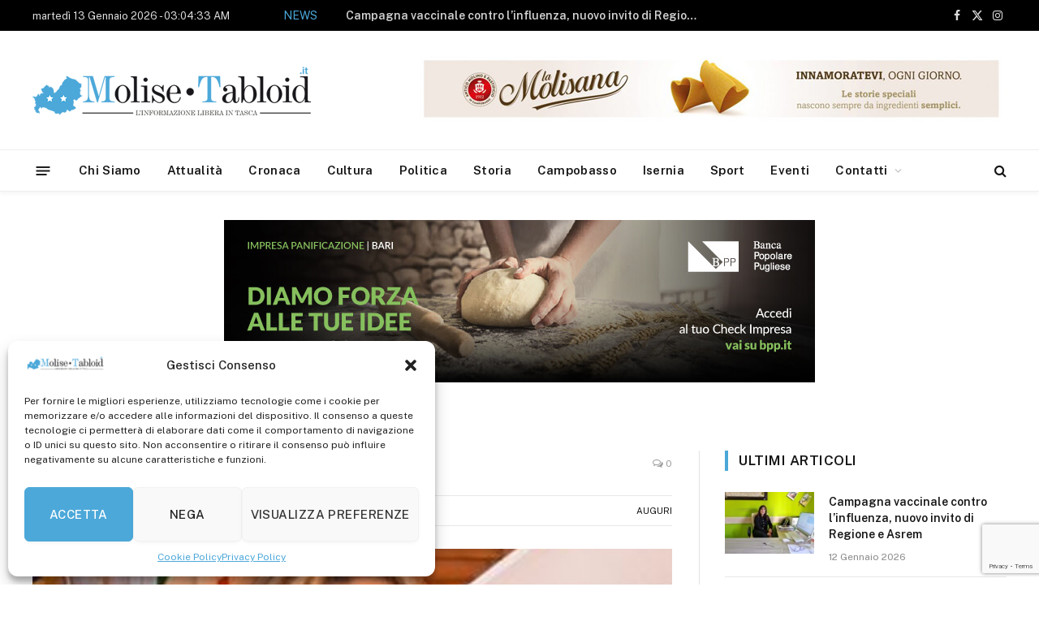

--- FILE ---
content_type: text/html; charset=utf-8
request_url: https://www.google.com/recaptcha/api2/anchor?ar=1&k=6LewoYcUAAAAAPe7q2hX2A2chgP7pQ_YOrmcrodK&co=aHR0cHM6Ly93d3cubW9saXNldGFibG9pZC5pdDo0NDM.&hl=en&v=9TiwnJFHeuIw_s0wSd3fiKfN&size=invisible&anchor-ms=20000&execute-ms=30000&cb=ce7qlf73nyix
body_size: 48117
content:
<!DOCTYPE HTML><html dir="ltr" lang="en"><head><meta http-equiv="Content-Type" content="text/html; charset=UTF-8">
<meta http-equiv="X-UA-Compatible" content="IE=edge">
<title>reCAPTCHA</title>
<style type="text/css">
/* cyrillic-ext */
@font-face {
  font-family: 'Roboto';
  font-style: normal;
  font-weight: 400;
  font-stretch: 100%;
  src: url(//fonts.gstatic.com/s/roboto/v48/KFO7CnqEu92Fr1ME7kSn66aGLdTylUAMa3GUBHMdazTgWw.woff2) format('woff2');
  unicode-range: U+0460-052F, U+1C80-1C8A, U+20B4, U+2DE0-2DFF, U+A640-A69F, U+FE2E-FE2F;
}
/* cyrillic */
@font-face {
  font-family: 'Roboto';
  font-style: normal;
  font-weight: 400;
  font-stretch: 100%;
  src: url(//fonts.gstatic.com/s/roboto/v48/KFO7CnqEu92Fr1ME7kSn66aGLdTylUAMa3iUBHMdazTgWw.woff2) format('woff2');
  unicode-range: U+0301, U+0400-045F, U+0490-0491, U+04B0-04B1, U+2116;
}
/* greek-ext */
@font-face {
  font-family: 'Roboto';
  font-style: normal;
  font-weight: 400;
  font-stretch: 100%;
  src: url(//fonts.gstatic.com/s/roboto/v48/KFO7CnqEu92Fr1ME7kSn66aGLdTylUAMa3CUBHMdazTgWw.woff2) format('woff2');
  unicode-range: U+1F00-1FFF;
}
/* greek */
@font-face {
  font-family: 'Roboto';
  font-style: normal;
  font-weight: 400;
  font-stretch: 100%;
  src: url(//fonts.gstatic.com/s/roboto/v48/KFO7CnqEu92Fr1ME7kSn66aGLdTylUAMa3-UBHMdazTgWw.woff2) format('woff2');
  unicode-range: U+0370-0377, U+037A-037F, U+0384-038A, U+038C, U+038E-03A1, U+03A3-03FF;
}
/* math */
@font-face {
  font-family: 'Roboto';
  font-style: normal;
  font-weight: 400;
  font-stretch: 100%;
  src: url(//fonts.gstatic.com/s/roboto/v48/KFO7CnqEu92Fr1ME7kSn66aGLdTylUAMawCUBHMdazTgWw.woff2) format('woff2');
  unicode-range: U+0302-0303, U+0305, U+0307-0308, U+0310, U+0312, U+0315, U+031A, U+0326-0327, U+032C, U+032F-0330, U+0332-0333, U+0338, U+033A, U+0346, U+034D, U+0391-03A1, U+03A3-03A9, U+03B1-03C9, U+03D1, U+03D5-03D6, U+03F0-03F1, U+03F4-03F5, U+2016-2017, U+2034-2038, U+203C, U+2040, U+2043, U+2047, U+2050, U+2057, U+205F, U+2070-2071, U+2074-208E, U+2090-209C, U+20D0-20DC, U+20E1, U+20E5-20EF, U+2100-2112, U+2114-2115, U+2117-2121, U+2123-214F, U+2190, U+2192, U+2194-21AE, U+21B0-21E5, U+21F1-21F2, U+21F4-2211, U+2213-2214, U+2216-22FF, U+2308-230B, U+2310, U+2319, U+231C-2321, U+2336-237A, U+237C, U+2395, U+239B-23B7, U+23D0, U+23DC-23E1, U+2474-2475, U+25AF, U+25B3, U+25B7, U+25BD, U+25C1, U+25CA, U+25CC, U+25FB, U+266D-266F, U+27C0-27FF, U+2900-2AFF, U+2B0E-2B11, U+2B30-2B4C, U+2BFE, U+3030, U+FF5B, U+FF5D, U+1D400-1D7FF, U+1EE00-1EEFF;
}
/* symbols */
@font-face {
  font-family: 'Roboto';
  font-style: normal;
  font-weight: 400;
  font-stretch: 100%;
  src: url(//fonts.gstatic.com/s/roboto/v48/KFO7CnqEu92Fr1ME7kSn66aGLdTylUAMaxKUBHMdazTgWw.woff2) format('woff2');
  unicode-range: U+0001-000C, U+000E-001F, U+007F-009F, U+20DD-20E0, U+20E2-20E4, U+2150-218F, U+2190, U+2192, U+2194-2199, U+21AF, U+21E6-21F0, U+21F3, U+2218-2219, U+2299, U+22C4-22C6, U+2300-243F, U+2440-244A, U+2460-24FF, U+25A0-27BF, U+2800-28FF, U+2921-2922, U+2981, U+29BF, U+29EB, U+2B00-2BFF, U+4DC0-4DFF, U+FFF9-FFFB, U+10140-1018E, U+10190-1019C, U+101A0, U+101D0-101FD, U+102E0-102FB, U+10E60-10E7E, U+1D2C0-1D2D3, U+1D2E0-1D37F, U+1F000-1F0FF, U+1F100-1F1AD, U+1F1E6-1F1FF, U+1F30D-1F30F, U+1F315, U+1F31C, U+1F31E, U+1F320-1F32C, U+1F336, U+1F378, U+1F37D, U+1F382, U+1F393-1F39F, U+1F3A7-1F3A8, U+1F3AC-1F3AF, U+1F3C2, U+1F3C4-1F3C6, U+1F3CA-1F3CE, U+1F3D4-1F3E0, U+1F3ED, U+1F3F1-1F3F3, U+1F3F5-1F3F7, U+1F408, U+1F415, U+1F41F, U+1F426, U+1F43F, U+1F441-1F442, U+1F444, U+1F446-1F449, U+1F44C-1F44E, U+1F453, U+1F46A, U+1F47D, U+1F4A3, U+1F4B0, U+1F4B3, U+1F4B9, U+1F4BB, U+1F4BF, U+1F4C8-1F4CB, U+1F4D6, U+1F4DA, U+1F4DF, U+1F4E3-1F4E6, U+1F4EA-1F4ED, U+1F4F7, U+1F4F9-1F4FB, U+1F4FD-1F4FE, U+1F503, U+1F507-1F50B, U+1F50D, U+1F512-1F513, U+1F53E-1F54A, U+1F54F-1F5FA, U+1F610, U+1F650-1F67F, U+1F687, U+1F68D, U+1F691, U+1F694, U+1F698, U+1F6AD, U+1F6B2, U+1F6B9-1F6BA, U+1F6BC, U+1F6C6-1F6CF, U+1F6D3-1F6D7, U+1F6E0-1F6EA, U+1F6F0-1F6F3, U+1F6F7-1F6FC, U+1F700-1F7FF, U+1F800-1F80B, U+1F810-1F847, U+1F850-1F859, U+1F860-1F887, U+1F890-1F8AD, U+1F8B0-1F8BB, U+1F8C0-1F8C1, U+1F900-1F90B, U+1F93B, U+1F946, U+1F984, U+1F996, U+1F9E9, U+1FA00-1FA6F, U+1FA70-1FA7C, U+1FA80-1FA89, U+1FA8F-1FAC6, U+1FACE-1FADC, U+1FADF-1FAE9, U+1FAF0-1FAF8, U+1FB00-1FBFF;
}
/* vietnamese */
@font-face {
  font-family: 'Roboto';
  font-style: normal;
  font-weight: 400;
  font-stretch: 100%;
  src: url(//fonts.gstatic.com/s/roboto/v48/KFO7CnqEu92Fr1ME7kSn66aGLdTylUAMa3OUBHMdazTgWw.woff2) format('woff2');
  unicode-range: U+0102-0103, U+0110-0111, U+0128-0129, U+0168-0169, U+01A0-01A1, U+01AF-01B0, U+0300-0301, U+0303-0304, U+0308-0309, U+0323, U+0329, U+1EA0-1EF9, U+20AB;
}
/* latin-ext */
@font-face {
  font-family: 'Roboto';
  font-style: normal;
  font-weight: 400;
  font-stretch: 100%;
  src: url(//fonts.gstatic.com/s/roboto/v48/KFO7CnqEu92Fr1ME7kSn66aGLdTylUAMa3KUBHMdazTgWw.woff2) format('woff2');
  unicode-range: U+0100-02BA, U+02BD-02C5, U+02C7-02CC, U+02CE-02D7, U+02DD-02FF, U+0304, U+0308, U+0329, U+1D00-1DBF, U+1E00-1E9F, U+1EF2-1EFF, U+2020, U+20A0-20AB, U+20AD-20C0, U+2113, U+2C60-2C7F, U+A720-A7FF;
}
/* latin */
@font-face {
  font-family: 'Roboto';
  font-style: normal;
  font-weight: 400;
  font-stretch: 100%;
  src: url(//fonts.gstatic.com/s/roboto/v48/KFO7CnqEu92Fr1ME7kSn66aGLdTylUAMa3yUBHMdazQ.woff2) format('woff2');
  unicode-range: U+0000-00FF, U+0131, U+0152-0153, U+02BB-02BC, U+02C6, U+02DA, U+02DC, U+0304, U+0308, U+0329, U+2000-206F, U+20AC, U+2122, U+2191, U+2193, U+2212, U+2215, U+FEFF, U+FFFD;
}
/* cyrillic-ext */
@font-face {
  font-family: 'Roboto';
  font-style: normal;
  font-weight: 500;
  font-stretch: 100%;
  src: url(//fonts.gstatic.com/s/roboto/v48/KFO7CnqEu92Fr1ME7kSn66aGLdTylUAMa3GUBHMdazTgWw.woff2) format('woff2');
  unicode-range: U+0460-052F, U+1C80-1C8A, U+20B4, U+2DE0-2DFF, U+A640-A69F, U+FE2E-FE2F;
}
/* cyrillic */
@font-face {
  font-family: 'Roboto';
  font-style: normal;
  font-weight: 500;
  font-stretch: 100%;
  src: url(//fonts.gstatic.com/s/roboto/v48/KFO7CnqEu92Fr1ME7kSn66aGLdTylUAMa3iUBHMdazTgWw.woff2) format('woff2');
  unicode-range: U+0301, U+0400-045F, U+0490-0491, U+04B0-04B1, U+2116;
}
/* greek-ext */
@font-face {
  font-family: 'Roboto';
  font-style: normal;
  font-weight: 500;
  font-stretch: 100%;
  src: url(//fonts.gstatic.com/s/roboto/v48/KFO7CnqEu92Fr1ME7kSn66aGLdTylUAMa3CUBHMdazTgWw.woff2) format('woff2');
  unicode-range: U+1F00-1FFF;
}
/* greek */
@font-face {
  font-family: 'Roboto';
  font-style: normal;
  font-weight: 500;
  font-stretch: 100%;
  src: url(//fonts.gstatic.com/s/roboto/v48/KFO7CnqEu92Fr1ME7kSn66aGLdTylUAMa3-UBHMdazTgWw.woff2) format('woff2');
  unicode-range: U+0370-0377, U+037A-037F, U+0384-038A, U+038C, U+038E-03A1, U+03A3-03FF;
}
/* math */
@font-face {
  font-family: 'Roboto';
  font-style: normal;
  font-weight: 500;
  font-stretch: 100%;
  src: url(//fonts.gstatic.com/s/roboto/v48/KFO7CnqEu92Fr1ME7kSn66aGLdTylUAMawCUBHMdazTgWw.woff2) format('woff2');
  unicode-range: U+0302-0303, U+0305, U+0307-0308, U+0310, U+0312, U+0315, U+031A, U+0326-0327, U+032C, U+032F-0330, U+0332-0333, U+0338, U+033A, U+0346, U+034D, U+0391-03A1, U+03A3-03A9, U+03B1-03C9, U+03D1, U+03D5-03D6, U+03F0-03F1, U+03F4-03F5, U+2016-2017, U+2034-2038, U+203C, U+2040, U+2043, U+2047, U+2050, U+2057, U+205F, U+2070-2071, U+2074-208E, U+2090-209C, U+20D0-20DC, U+20E1, U+20E5-20EF, U+2100-2112, U+2114-2115, U+2117-2121, U+2123-214F, U+2190, U+2192, U+2194-21AE, U+21B0-21E5, U+21F1-21F2, U+21F4-2211, U+2213-2214, U+2216-22FF, U+2308-230B, U+2310, U+2319, U+231C-2321, U+2336-237A, U+237C, U+2395, U+239B-23B7, U+23D0, U+23DC-23E1, U+2474-2475, U+25AF, U+25B3, U+25B7, U+25BD, U+25C1, U+25CA, U+25CC, U+25FB, U+266D-266F, U+27C0-27FF, U+2900-2AFF, U+2B0E-2B11, U+2B30-2B4C, U+2BFE, U+3030, U+FF5B, U+FF5D, U+1D400-1D7FF, U+1EE00-1EEFF;
}
/* symbols */
@font-face {
  font-family: 'Roboto';
  font-style: normal;
  font-weight: 500;
  font-stretch: 100%;
  src: url(//fonts.gstatic.com/s/roboto/v48/KFO7CnqEu92Fr1ME7kSn66aGLdTylUAMaxKUBHMdazTgWw.woff2) format('woff2');
  unicode-range: U+0001-000C, U+000E-001F, U+007F-009F, U+20DD-20E0, U+20E2-20E4, U+2150-218F, U+2190, U+2192, U+2194-2199, U+21AF, U+21E6-21F0, U+21F3, U+2218-2219, U+2299, U+22C4-22C6, U+2300-243F, U+2440-244A, U+2460-24FF, U+25A0-27BF, U+2800-28FF, U+2921-2922, U+2981, U+29BF, U+29EB, U+2B00-2BFF, U+4DC0-4DFF, U+FFF9-FFFB, U+10140-1018E, U+10190-1019C, U+101A0, U+101D0-101FD, U+102E0-102FB, U+10E60-10E7E, U+1D2C0-1D2D3, U+1D2E0-1D37F, U+1F000-1F0FF, U+1F100-1F1AD, U+1F1E6-1F1FF, U+1F30D-1F30F, U+1F315, U+1F31C, U+1F31E, U+1F320-1F32C, U+1F336, U+1F378, U+1F37D, U+1F382, U+1F393-1F39F, U+1F3A7-1F3A8, U+1F3AC-1F3AF, U+1F3C2, U+1F3C4-1F3C6, U+1F3CA-1F3CE, U+1F3D4-1F3E0, U+1F3ED, U+1F3F1-1F3F3, U+1F3F5-1F3F7, U+1F408, U+1F415, U+1F41F, U+1F426, U+1F43F, U+1F441-1F442, U+1F444, U+1F446-1F449, U+1F44C-1F44E, U+1F453, U+1F46A, U+1F47D, U+1F4A3, U+1F4B0, U+1F4B3, U+1F4B9, U+1F4BB, U+1F4BF, U+1F4C8-1F4CB, U+1F4D6, U+1F4DA, U+1F4DF, U+1F4E3-1F4E6, U+1F4EA-1F4ED, U+1F4F7, U+1F4F9-1F4FB, U+1F4FD-1F4FE, U+1F503, U+1F507-1F50B, U+1F50D, U+1F512-1F513, U+1F53E-1F54A, U+1F54F-1F5FA, U+1F610, U+1F650-1F67F, U+1F687, U+1F68D, U+1F691, U+1F694, U+1F698, U+1F6AD, U+1F6B2, U+1F6B9-1F6BA, U+1F6BC, U+1F6C6-1F6CF, U+1F6D3-1F6D7, U+1F6E0-1F6EA, U+1F6F0-1F6F3, U+1F6F7-1F6FC, U+1F700-1F7FF, U+1F800-1F80B, U+1F810-1F847, U+1F850-1F859, U+1F860-1F887, U+1F890-1F8AD, U+1F8B0-1F8BB, U+1F8C0-1F8C1, U+1F900-1F90B, U+1F93B, U+1F946, U+1F984, U+1F996, U+1F9E9, U+1FA00-1FA6F, U+1FA70-1FA7C, U+1FA80-1FA89, U+1FA8F-1FAC6, U+1FACE-1FADC, U+1FADF-1FAE9, U+1FAF0-1FAF8, U+1FB00-1FBFF;
}
/* vietnamese */
@font-face {
  font-family: 'Roboto';
  font-style: normal;
  font-weight: 500;
  font-stretch: 100%;
  src: url(//fonts.gstatic.com/s/roboto/v48/KFO7CnqEu92Fr1ME7kSn66aGLdTylUAMa3OUBHMdazTgWw.woff2) format('woff2');
  unicode-range: U+0102-0103, U+0110-0111, U+0128-0129, U+0168-0169, U+01A0-01A1, U+01AF-01B0, U+0300-0301, U+0303-0304, U+0308-0309, U+0323, U+0329, U+1EA0-1EF9, U+20AB;
}
/* latin-ext */
@font-face {
  font-family: 'Roboto';
  font-style: normal;
  font-weight: 500;
  font-stretch: 100%;
  src: url(//fonts.gstatic.com/s/roboto/v48/KFO7CnqEu92Fr1ME7kSn66aGLdTylUAMa3KUBHMdazTgWw.woff2) format('woff2');
  unicode-range: U+0100-02BA, U+02BD-02C5, U+02C7-02CC, U+02CE-02D7, U+02DD-02FF, U+0304, U+0308, U+0329, U+1D00-1DBF, U+1E00-1E9F, U+1EF2-1EFF, U+2020, U+20A0-20AB, U+20AD-20C0, U+2113, U+2C60-2C7F, U+A720-A7FF;
}
/* latin */
@font-face {
  font-family: 'Roboto';
  font-style: normal;
  font-weight: 500;
  font-stretch: 100%;
  src: url(//fonts.gstatic.com/s/roboto/v48/KFO7CnqEu92Fr1ME7kSn66aGLdTylUAMa3yUBHMdazQ.woff2) format('woff2');
  unicode-range: U+0000-00FF, U+0131, U+0152-0153, U+02BB-02BC, U+02C6, U+02DA, U+02DC, U+0304, U+0308, U+0329, U+2000-206F, U+20AC, U+2122, U+2191, U+2193, U+2212, U+2215, U+FEFF, U+FFFD;
}
/* cyrillic-ext */
@font-face {
  font-family: 'Roboto';
  font-style: normal;
  font-weight: 900;
  font-stretch: 100%;
  src: url(//fonts.gstatic.com/s/roboto/v48/KFO7CnqEu92Fr1ME7kSn66aGLdTylUAMa3GUBHMdazTgWw.woff2) format('woff2');
  unicode-range: U+0460-052F, U+1C80-1C8A, U+20B4, U+2DE0-2DFF, U+A640-A69F, U+FE2E-FE2F;
}
/* cyrillic */
@font-face {
  font-family: 'Roboto';
  font-style: normal;
  font-weight: 900;
  font-stretch: 100%;
  src: url(//fonts.gstatic.com/s/roboto/v48/KFO7CnqEu92Fr1ME7kSn66aGLdTylUAMa3iUBHMdazTgWw.woff2) format('woff2');
  unicode-range: U+0301, U+0400-045F, U+0490-0491, U+04B0-04B1, U+2116;
}
/* greek-ext */
@font-face {
  font-family: 'Roboto';
  font-style: normal;
  font-weight: 900;
  font-stretch: 100%;
  src: url(//fonts.gstatic.com/s/roboto/v48/KFO7CnqEu92Fr1ME7kSn66aGLdTylUAMa3CUBHMdazTgWw.woff2) format('woff2');
  unicode-range: U+1F00-1FFF;
}
/* greek */
@font-face {
  font-family: 'Roboto';
  font-style: normal;
  font-weight: 900;
  font-stretch: 100%;
  src: url(//fonts.gstatic.com/s/roboto/v48/KFO7CnqEu92Fr1ME7kSn66aGLdTylUAMa3-UBHMdazTgWw.woff2) format('woff2');
  unicode-range: U+0370-0377, U+037A-037F, U+0384-038A, U+038C, U+038E-03A1, U+03A3-03FF;
}
/* math */
@font-face {
  font-family: 'Roboto';
  font-style: normal;
  font-weight: 900;
  font-stretch: 100%;
  src: url(//fonts.gstatic.com/s/roboto/v48/KFO7CnqEu92Fr1ME7kSn66aGLdTylUAMawCUBHMdazTgWw.woff2) format('woff2');
  unicode-range: U+0302-0303, U+0305, U+0307-0308, U+0310, U+0312, U+0315, U+031A, U+0326-0327, U+032C, U+032F-0330, U+0332-0333, U+0338, U+033A, U+0346, U+034D, U+0391-03A1, U+03A3-03A9, U+03B1-03C9, U+03D1, U+03D5-03D6, U+03F0-03F1, U+03F4-03F5, U+2016-2017, U+2034-2038, U+203C, U+2040, U+2043, U+2047, U+2050, U+2057, U+205F, U+2070-2071, U+2074-208E, U+2090-209C, U+20D0-20DC, U+20E1, U+20E5-20EF, U+2100-2112, U+2114-2115, U+2117-2121, U+2123-214F, U+2190, U+2192, U+2194-21AE, U+21B0-21E5, U+21F1-21F2, U+21F4-2211, U+2213-2214, U+2216-22FF, U+2308-230B, U+2310, U+2319, U+231C-2321, U+2336-237A, U+237C, U+2395, U+239B-23B7, U+23D0, U+23DC-23E1, U+2474-2475, U+25AF, U+25B3, U+25B7, U+25BD, U+25C1, U+25CA, U+25CC, U+25FB, U+266D-266F, U+27C0-27FF, U+2900-2AFF, U+2B0E-2B11, U+2B30-2B4C, U+2BFE, U+3030, U+FF5B, U+FF5D, U+1D400-1D7FF, U+1EE00-1EEFF;
}
/* symbols */
@font-face {
  font-family: 'Roboto';
  font-style: normal;
  font-weight: 900;
  font-stretch: 100%;
  src: url(//fonts.gstatic.com/s/roboto/v48/KFO7CnqEu92Fr1ME7kSn66aGLdTylUAMaxKUBHMdazTgWw.woff2) format('woff2');
  unicode-range: U+0001-000C, U+000E-001F, U+007F-009F, U+20DD-20E0, U+20E2-20E4, U+2150-218F, U+2190, U+2192, U+2194-2199, U+21AF, U+21E6-21F0, U+21F3, U+2218-2219, U+2299, U+22C4-22C6, U+2300-243F, U+2440-244A, U+2460-24FF, U+25A0-27BF, U+2800-28FF, U+2921-2922, U+2981, U+29BF, U+29EB, U+2B00-2BFF, U+4DC0-4DFF, U+FFF9-FFFB, U+10140-1018E, U+10190-1019C, U+101A0, U+101D0-101FD, U+102E0-102FB, U+10E60-10E7E, U+1D2C0-1D2D3, U+1D2E0-1D37F, U+1F000-1F0FF, U+1F100-1F1AD, U+1F1E6-1F1FF, U+1F30D-1F30F, U+1F315, U+1F31C, U+1F31E, U+1F320-1F32C, U+1F336, U+1F378, U+1F37D, U+1F382, U+1F393-1F39F, U+1F3A7-1F3A8, U+1F3AC-1F3AF, U+1F3C2, U+1F3C4-1F3C6, U+1F3CA-1F3CE, U+1F3D4-1F3E0, U+1F3ED, U+1F3F1-1F3F3, U+1F3F5-1F3F7, U+1F408, U+1F415, U+1F41F, U+1F426, U+1F43F, U+1F441-1F442, U+1F444, U+1F446-1F449, U+1F44C-1F44E, U+1F453, U+1F46A, U+1F47D, U+1F4A3, U+1F4B0, U+1F4B3, U+1F4B9, U+1F4BB, U+1F4BF, U+1F4C8-1F4CB, U+1F4D6, U+1F4DA, U+1F4DF, U+1F4E3-1F4E6, U+1F4EA-1F4ED, U+1F4F7, U+1F4F9-1F4FB, U+1F4FD-1F4FE, U+1F503, U+1F507-1F50B, U+1F50D, U+1F512-1F513, U+1F53E-1F54A, U+1F54F-1F5FA, U+1F610, U+1F650-1F67F, U+1F687, U+1F68D, U+1F691, U+1F694, U+1F698, U+1F6AD, U+1F6B2, U+1F6B9-1F6BA, U+1F6BC, U+1F6C6-1F6CF, U+1F6D3-1F6D7, U+1F6E0-1F6EA, U+1F6F0-1F6F3, U+1F6F7-1F6FC, U+1F700-1F7FF, U+1F800-1F80B, U+1F810-1F847, U+1F850-1F859, U+1F860-1F887, U+1F890-1F8AD, U+1F8B0-1F8BB, U+1F8C0-1F8C1, U+1F900-1F90B, U+1F93B, U+1F946, U+1F984, U+1F996, U+1F9E9, U+1FA00-1FA6F, U+1FA70-1FA7C, U+1FA80-1FA89, U+1FA8F-1FAC6, U+1FACE-1FADC, U+1FADF-1FAE9, U+1FAF0-1FAF8, U+1FB00-1FBFF;
}
/* vietnamese */
@font-face {
  font-family: 'Roboto';
  font-style: normal;
  font-weight: 900;
  font-stretch: 100%;
  src: url(//fonts.gstatic.com/s/roboto/v48/KFO7CnqEu92Fr1ME7kSn66aGLdTylUAMa3OUBHMdazTgWw.woff2) format('woff2');
  unicode-range: U+0102-0103, U+0110-0111, U+0128-0129, U+0168-0169, U+01A0-01A1, U+01AF-01B0, U+0300-0301, U+0303-0304, U+0308-0309, U+0323, U+0329, U+1EA0-1EF9, U+20AB;
}
/* latin-ext */
@font-face {
  font-family: 'Roboto';
  font-style: normal;
  font-weight: 900;
  font-stretch: 100%;
  src: url(//fonts.gstatic.com/s/roboto/v48/KFO7CnqEu92Fr1ME7kSn66aGLdTylUAMa3KUBHMdazTgWw.woff2) format('woff2');
  unicode-range: U+0100-02BA, U+02BD-02C5, U+02C7-02CC, U+02CE-02D7, U+02DD-02FF, U+0304, U+0308, U+0329, U+1D00-1DBF, U+1E00-1E9F, U+1EF2-1EFF, U+2020, U+20A0-20AB, U+20AD-20C0, U+2113, U+2C60-2C7F, U+A720-A7FF;
}
/* latin */
@font-face {
  font-family: 'Roboto';
  font-style: normal;
  font-weight: 900;
  font-stretch: 100%;
  src: url(//fonts.gstatic.com/s/roboto/v48/KFO7CnqEu92Fr1ME7kSn66aGLdTylUAMa3yUBHMdazQ.woff2) format('woff2');
  unicode-range: U+0000-00FF, U+0131, U+0152-0153, U+02BB-02BC, U+02C6, U+02DA, U+02DC, U+0304, U+0308, U+0329, U+2000-206F, U+20AC, U+2122, U+2191, U+2193, U+2212, U+2215, U+FEFF, U+FFFD;
}

</style>
<link rel="stylesheet" type="text/css" href="https://www.gstatic.com/recaptcha/releases/9TiwnJFHeuIw_s0wSd3fiKfN/styles__ltr.css">
<script nonce="PHLXSPHIezvLjwG9h6Wg2g" type="text/javascript">window['__recaptcha_api'] = 'https://www.google.com/recaptcha/api2/';</script>
<script type="text/javascript" src="https://www.gstatic.com/recaptcha/releases/9TiwnJFHeuIw_s0wSd3fiKfN/recaptcha__en.js" nonce="PHLXSPHIezvLjwG9h6Wg2g">
      
    </script></head>
<body><div id="rc-anchor-alert" class="rc-anchor-alert"></div>
<input type="hidden" id="recaptcha-token" value="[base64]">
<script type="text/javascript" nonce="PHLXSPHIezvLjwG9h6Wg2g">
      recaptcha.anchor.Main.init("[\x22ainput\x22,[\x22bgdata\x22,\x22\x22,\[base64]/[base64]/bmV3IFpbdF0obVswXSk6Sz09Mj9uZXcgWlt0XShtWzBdLG1bMV0pOks9PTM/bmV3IFpbdF0obVswXSxtWzFdLG1bMl0pOks9PTQ/[base64]/[base64]/[base64]/[base64]/[base64]/[base64]/[base64]/[base64]/[base64]/[base64]/[base64]/[base64]/[base64]/[base64]\\u003d\\u003d\x22,\[base64]\\u003d\x22,\x22M3RqD8KUw4XDv8KWwpopw77DocO9UMO8w7tIwrgGfxHDm8K1w5gfazNjwqZmKRbCuhrCugnCqT1Kw7QoUMKxwq3Dgi5Wwq9WHWDDoRjCicK/E2pXw6ADbsKvwp06Z8KPw5AcE0PCoUTDmDRjwrnDk8K2w7csw79zNwvDkcONw4HDvS4MwpTCngbDtcOwLnV2w4N7DMOew7F9KcOMd8KlZMKxwqnCt8KEwrMQMMKDw487ByPCrzwDME/DoQl2dcKfEMOMAjE7w65zwpXDoMO8RcOpw5zDrMOKRsOhU8OYRsK1wozDrHDDrBM5Wh8TwoXCl8K/[base64]/wp/Cpz7DpD7CqMOoeUN0wrQNwpZXTcKsehTCmMOOw77CvTvCp0pCw6PDjknDrDTCgRVpwrHDr8OowoA8w6kFbMKYKGrCucKqAMOhwpzDqQkQwqHDmsKBAQ42RMOhBGYNQMOjT3XDl8Kow7HDrGtCDwoOw7nCqsOZw4RfwqPDnlrCjAJ/w7zCnxlQwrgxZiUlYX/Ck8K/w6nCr8Kuw7IPNjHCpyhAwolhKcKhc8K1wrXCkBQFSgDCi27DjncJw6kLw5nDqCtHcntRF8Kww4pMw7R4wrIYw53DvSDCrS7CrMKKwq/DvQI/ZsK3wrvDjxkDfMO7w47DkMKXw6vDokPCkVNUZ8OlFcKnMMKhw4fDn8KNDxl4wp/CtsO/[base64]/CuWxEVF/DjgTDjsKAUsKtaxQ2w4skbmDCkEZiwqwYw4vDgsKaEErClWHDicKfeMOMc8Kyw54qYMOVEcKZQXvDkgFjA8Onwr3CvXUew6HDrMOUU8OmdMKzOTVkw6FEw5VFwpguCBUpQ1DCoyjCmsOAHS0dw5zDocOxwqPDniliw7gBwr/CvznDuQQiwr/[base64]/Dv0LCjMOJw6LCoi9pDcKJwoYTJ23CgcOOP3zDpMODQ21yf3vDslLCtHlLw7sZbsKIUMOBw6LClMKsBRXDjMOGwpfDtsK7w5dpw6ZUbcKPwozCicKcw4bDgW/[base64]/DmEjDn8KlTsK4SQ0fK8O6wrhXwpnDshTDk8OSUMOTfRfDpMKfUsKRw7wddhUzDUJFZsODU23CmMOxR8OPw4LDpcOsOsO6w7ZIwpnCqMK/[base64]/DpQ9wwpV4S8KERcOywrBkV0oYQsORwqBHIcKxKBPDqg/DnzEBJBo4S8KawqlHd8Kqw6RHwp5Dw4DCgnVawqtXVj3DjsKxccOKGS3Dvwx4J0nDu3bCgcOOScOxHx8SD1/DuMOgwqvDgR3ChCQTwqrCuS3CsMKCw6/CpMOmF8KEw6TDgMKPZDceA8KZw7fDv3hSw7vDlEPDqcOiMV7DqAxeV2IGw5rCtFXClcK6wp/DkUVBwqQPw65dwpURWUfClinDgsKrw4DDu8OyecKkRzg8bTbDmMKxTxPDvXsrwp7CiFpPw5E7O35kQgFRwrvCgMK0ERo+wojCoGViw7JQwofCksO/[base64]/DtzzClMKIwrXCskXCnsKEOcKwMBJuE8KoIMOQwqPDiXfChcOTIMKFAzzCgcKRwp/DoMK7JhDCicOCVsKQwrsGwoLDpMOAwr3Cg8O3ShPDmVjCu8KQw54jwoHCvsKhNgkhLVkVwq/Co0EdDCLCmQZawonDsMOjw60jK8KOw7EHwq0AwpxdUXPChsK5w6wtK8KYwo0vHcKPwrJ4wqTCswZhMcKcwrrCmMKMw79ZwrHDuD3DvWAmKzAiUmXCuMKhw5JtQ1kFw5rDiMKAw4rCglPCgsOafDwlw6fDnFtyA8O2wrHCpsOdX8OLL8O7wqrDgVZBJX/[base64]/DtBXDg0/DoCd0AGjDpygdVhVfE8KoZCzDncOywrjDocOBwqdLw4MSw6/[base64]/R8OVYm3DocKqfsO/wrtwE2PCrsOESVbDq8O5HWdfJMO1KsKdR8K+w43CoMOnw61dRsOtEMOMw4wjNFbDlMKCVG3CtCNtwpk+w7YYN3rCnGN3wpsTSTzCtyPDncOMwqoAw75cP8K/[base64]/DtcKKwqbChzbCumkufE51w5rDkD/DsTRWD8OUX8O/w6U4HsOQw43DtMKdJsOfInpZOSYsWsKEc8K9w7N+OWnCqMO0woUOVSMIw64OTgLCrFzDjm0VwpTDnsK4PDHCjS4DdsODEcOXw5XDuRsZw6YUw5vCqwRHAMOPwo/[base64]/CoVk/TR3CksOJwrURw6BxM8OnwobDpsOcwrLCuMKbwr7CrMO+K8OlwrjDhgbChMOTw6ArbsK7eA5KwrHChMOWw6zChATCnT1Qw7XCp2Aaw74bwrrCncOhFgzCn8OYw7xtwpjCgDUAUw3CtnLDt8KjwqnDu8K1DsKvw5dCBsKGw4bCk8OvADvDuU/[base64]/a0bCuAbDkMOGw4RVFS0nAAw0woRuwoRYw4LDpsKvw63DiR3Dri4OQcKIw5Y0IxfCvMO0woBpKzAbwrkPdsKGUQbCrzQxw5/DuFPCtGk1YjEDAhzDqQkuwovDi8OXOx1cNMKdwrhkWsK5w7bDuVU7LEM3fMOqXMKIwrnDjcOLwoonwqTDgjnCv8OJwrQiw4wuw5Qoa1XDmGEGw6zCtl7DpcKJZMK0wpkcw4/CpcKBRcO9bMK7wrFHelfCjyVyPMK8CsOYGsKswocOME7Cl8OJZcKIw7LDscO1wotwDi9pw53Cv8OcEsOBwpBybGLDnl/CmsOhY8KtHUMuwrrDhcKCw4xjQ8Oxw4YfBMKvwpIQPcK+w68aZMKxZmkXwolCwp7ChMOSwoLCgMKRbsOlwpvCpXNbw77Cr1bCvMKPZ8KfL8Obwp05WcK8DsOVw550acO9w7/DtcK9XkUgw75IIMOGwqptw4Jjwr7Ds0LCnTTCicKywqDCiMKvwrrCnTHCpcKWw6jCgsOUZ8OlfHMCJHxfNEXClVkmw6vCuVnCpsOVXwAMa8KtUTHCoEXCpmbDpMOALcK6dj7DhsKoenjCrsOfJsO3RUfCq0TDhinDrldEKMKhwo1Yw63CgcOzw6/Dn1fCp2ZqDw59AHN8c8KBHVpdw7XDtMKZL3sHQMOUKCcXw7TDgcKYwp54w4vDpGXCqCzCncKCA2LDl3QkE2ZbAlc0w69Qw5LCs2XCqMOqwrPCrmgFwr/Ch2NWwq3CsAV/eifCpWDDusO9wqUtw5jCqMK9w7nDucK2w7J6QA8YLsKVMEM8w4zCvsObNcOOL8KMGsKzw4jCuislOMORcMO3wpg4w4rDmzvDtg3Du8KCw6jChGNYHsKNDWF/IwfDl8OYwrgUw7TDjsKgJ0vCiQoENcO0w7ZCwqAfw7FkwqXDk8KzQ3LDosKCwprCsXXCjMKLW8OKwpVrw6TDgFrCtMORCMKEQRFtDMKHwoXDuklIXcKSO8OXwqlWbMOYC083H8OaAMOhwpLDlBNDIk4Vw4jDgsKnc2zDscK5w6XDqkfCjmrDo1fCvTwvwq/CjcK4w6HDnSgSUU1Swq93Z8KvwpUHwrbDtRLDnwPDr3pbWijCksOxw4vDssO/VnPDgXDChSbDggzCi8OvZcKcNsKuwoNuU8Ofw5Z2fMOuw7UPa8K0w5dQYCkmfiDDq8O5CyzDlyzDg3nChTPDnBYyGcK0WyIrw6/Dn8Oyw6duwr9zAMOcUm7DnDzCqMO3w65PSADDicKEw61idcO1wqrCtcKjdsOjw5DClwM5wo3DjR18PsO/wq7CmMOIJ8KSIsOMw7ssUMKrw6VwesOPwpbDjTDCv8KBLFnCpcKuUcO/[base64]/DrnQJwoLDvMOXaXXDusOIfsO8BQdIHFTCkDBnwrzDvsOBCcO8wo7Cs8O/Eygtw5tlwp0YY8O7OcKdRDoeeMOMXmU4woUODcK6w6bCuHotfcKQSsOILsKaw5w4wqwrwoXDjMOjw4LDuy0DQnvDrcK0w7otw6cMKT3Clj/DjcOTLCjDhMKdwrfCisKlw6zDsTwmckgtw4N/wqLDtsO/[base64]/DusK/KcOvbcKuw5Q/wo7CssKFYcKwwqEMwqHDuTlANw97wp/Di1EaH8Osw4AXwp/DhsOlRzNZAMKxOTfCulvDvMO0O8KmHgLCgcO3wp7DkAXCnsKTdwUGw7lvBzvCp2A5wpp2J8K6w5NYGsOIUj7CjH9/wqc4w6zDnmN4w50KBsOCEHnCsBPClVJSJ3R+wpJDwr/CkUdbwq5jw607aBHCgsKPBcOzwpzDjVVoR1x3MzLDscOgw73DiMKDw6FlY8OiSjVzwpXDhAh+w5rDj8KVPAbDgcKZwro1C0TCmjhQw4crwpXDhGI+SsKrWUJxw7IjCsKLwrYNwoNHecO/ccO4w6hcDgnDl1rCicKOJcKsRsKPPsK1w6/CisK1w4UCwoDDlgQKwq7DvwXCmzB9w7ARKMK1Gy/ChsO5wpnDrcOtVcKyVsKNH1gww605wr8KA8OJw77DqG7CpgQJPsKcAsKXwqbCq8O1wrjDvcO7wrzClcKaUsOkBBghJcKwcWHDhcO5wqoXTWhPKUvDpsKew7/DsQtNw45vw6AhYDrCq8Kww4vCvMKZw7xZLsKmw7XDmirDhMOwOzQiwrLDnkA/F8O9w4Qbw5wsd8KAOAwRWBd/w4BDw5jChwo6worCssKMD3nDjcK/w5vDpMOFwrHCssK1wpdOwoddw7XDgFhAwrfDp1Uaw6DDtcKKwrNFw6XCvhgFwpbDhHvChMKmwqUnw6g2csObAjNgwrLDmTXCjW/DvX3Dr1PCgsKjFwQFwqUPwp7CjAPCkcKrw44UwqR1f8Ocwp3DjsKBwpXDuWEawrvDlcOLKiwjwoDCiApaSUpRw5rCgEQGMmzCmwjDhXTCn8OAwrHDi0/DhSzDlcK8BlJRw7/DmcKSwojDgMO/McKFwqMZSjrDvT8Fw5vDt3MSCMKKQcKDCwjCq8OuDsOFfsK1woVqw6rCt3DChsKtbcOje8KhwrF5DMOmw50AwoHDp8OhLnViKMO9wopBcsO+bVjDicOVwo5/W8Ocw7/[base64]/[base64]/PQ9kwogwJ8K+w5w+w5nCrVgaw4nCixzCv8OUw5PDrF7DiVfDsTFHwrbDlTYyaMOcDWbCqA3CqMOYw4s1DQVjw4UIFcO2c8KTHD4LO0XCp3nChsKcN8OjK8OnAHLCicKtbcO2RHvCvwbCtcKvL8OywprDoDILSUY6wp3DisKUw7DDg8Ogw6PCtcK9TB5yw5rDhH/DsMOUwrQjaVjCvMOVYDljwqrDnsOmw4gCw53CtjMNw7ETwq5MS0zDlhguw5nDtsOTB8KDw6BYZydOJgHDm8OHCXbCrcOwO29cwr7CtlNJw5bDp8OpWcOOw5TCtMO1UX47B8OnwpoXVMONZHN/JsKGw5rDl8Odwq/Cj8KrKsKQwrQUEcKawrfCuw/[base64]/wq4ww4VcwqrDk8Kww7x4DcKBDcKhwr/DoXjCpzLDlidOaxN/[base64]/[base64]/wrTCtcKgwqDDmFrCk8K0w75vw6HCrsKDw6ZRdMOuw5bCvCDDthfDl0ZUVhXDuGUwLDAiwpg2eMKxZwk/UjPDjMO5w717w4Vaw7bDrVvDuHbDn8Okw6fCv8Ozw5MMEsOdCcO4cE0kC8KGw4XDqBxYDwnDiMKIZwLCjMKRwoxzw4DCrDLDkEXCpAjDjl/[base64]/CvsKTwq7CucOmLzvDh8O7wpHCg8OTASLCvhcqw7N5BMKOwoHDgBocw60CWMOCeyc/Bks7woLDuBJwBcKNeMOAP0wFC0EVNcOIw6jCs8K+csKAOAlsDVXDpidSXB/[base64]/DnTA2wqfDgS47fj7DisOKwoIbwofDuDhZZsK/w45pwpPDtMO4w6fDnVMjw6XCicKkwolbwrhSAsOfw6vCqcK3YcOYBMOsw73CkMKawqIEw7/[base64]/[base64]/Cn8OOIsObdwvCjGRmwptXN03CoMKjw7liUwVuFcOAwq8VQcKrIsOcwp9uwodiZjfChg5Ywp3CiMKYYT0nw6A+wocIZsKHwqzCvFvDgcOuecOEwrTDtTxoGETDlcKzwpfDumfCjmJlw59PEDLCmcOZwp9hY8O4NcOkXVkdwpDDnnQgw4pmUE/Cg8OMLGBpwrV3w4TDpMOBw4g8w63CnMOiZMO/w40mbhgtKjpPXsKDM8O0wqEBwp4Gw5FgRcOybgZpDCcyworDsRDDnMOgCxMkTGcxw6PCg2t5S3gfMk7Dn3nCsg0RVh0iwoXDhHXCiTdYd0wQVlICH8KswpEfZxXCl8KMw6spwp4kccOtPsK3MzJILsOmwq8YwrkIw5vChcO5U8OPGlbCiMOxN8KRwr/[base64]/wp7CiW0ew57CkcO9w5QxcMKwwoPDicK9FMOlwrrDisOVwpjDmjrDsFJuXEnDncKnBRtTwr/DusKnwoBHw6TDjcOdwqvCkU5ueU0rwoh+wrXCuBsaw6g/w6wIw7HDrcO7XMKadMOWwpHCusK9wofCo2NHw4/CjsOdQT8MLsK1exHDkwzCphDCrsK3VsKxw7nDg8ORfk7CqMKFwqYnZcK7w5DDnB7CmsKIKVDDu2PCkyfDmmHDjcOMw5wAw6nChB7Dh1pfwppew4FaDcKvZMOMw55QwqR+wp3Cun/Dij46w4vDuwfClGrDtQ9Gw4PDt8Kaw74EZVjDnE3CqsOAw7Ngw6XDv8Kww5PCgnzCpsKXwrDDjsKywq8lKjXDtmjDtiJbGxnDnx89w7E2wpbCjFbDixnCuMKswobDvCkAwrDCrsKDwqw/[base64]/DocOBCmLDmcOKw7hjw4w5wrEgw7/CvidpHsKTTcKuwrhYw5UUQcO1SywwMyfDjiXDocO5wr/[base64]/[base64]/Dl8OYC8O7MMKQwpAaRjLDncOyIkbDgsKDwpbDihXDvmwvwq7CoHQtwpjDuAPDpcOLw4IawqHDrMObwoxuw5kLw7QOw7ZqC8KSKcKFPEvDssOlK1wpIsKQwpMfwrDDuH3DqA9Uw6LCoMOwwp1kDcK/CnzDssOwEsOTfDbCtnTDtsKJXQJ9ATTDscO9WAvCssKKwqLDkCLCkAPDksKzwrZrbhkvCMKBW0FEwp0Iw5l2SMKww5BaXmjDh8KDw4rDlcK4Z8KEwoRBWAvCvlDCk8KHa8O8w6TDrcKRwr3Cv8ODw6/Csm1zwpstf33Cs0dVdkHCjD7DtMKAw6vDsHcVwrstw4YswrNLUMK6ScOfBR7DiMKrw6VrCD1/[base64]/[base64]/Dr8KSVwDDpnJqFnfDrsKWPMOYwoIRdH0PUMOpT8KWwrIceMK0w5PDuVYPMg/Dqx9/w6w0wo/ClFzCsxcXwrdBwrXDikXCkcO/YcK8wozCsC1mwpHDuH9aT8KeL1s0w40Lw6oQwo5jwr1LUcOtKsO/[base64]/[base64]/wqd7w5xQwpM9w5Rkw74HBmoKwrhNw4ZvTW7DnMKkAcOVVcOdFcOWbMO5XzvDvjImwo9WUSrDgsO6CnhXQsKWBm/[base64]/ZcOIwqBPCiIbw4rDqWrDvMOUccOnw5olwqpZMsOCUMO5w7Umw4IZFCrDrjItw67CtipWw6A4I3zCp8Ktw7XCkmXChAJxbsOAWw/CpMOgwr/[base64]/CkcOSwqpfa8OTZcO3AHTCucKWw5UFw6xfNmRgcMOuw71nw5gOw4QvZ8O/w4oxwr8cGcOPDcORw7wAwrjCoFjCt8K1w7bCt8OnLBtib8O7ZifDrMKnwqB1wr/[base64]/CnkRQF8Osw4V6wolIw7Vww7HCgcKZFsKKwoLCtsKGVmprcCfDpkJrGcKCwqctTXIRXULCt1/DksKTw68kNMKRw6gURcOqw4LDvsKkWsKzwr1bwoVvwpPCkE7ClQvDvcOfDcKHWMKHwqPDuGNUT3YmwovCh8OuasOdwrZfEsOffnTCssKtw4TCrjDCi8Kyw4HCg8KcEMOaVmBKbcKtACJLwqsLw5jDlTp4wqJsw5E7biTDl8Kuw5JsN8Kjwo/[base64]/[base64]/Dqk3DgcO4C8Kqw4VmBDpWJyvCmWklPSzDijXCimkdwo4uw4HCsiIXTcKKGMOKV8Kgw4/[base64]/DrCoFwoBxwrkEw5Y8PhvDkERaw4PCjcKfMsKfGXfCrcK1wqUww4HDgCtBw6xFPRXCikXCnTZBw5sfwrRnw79RbHDCtcK4w7J4bB96X3Ykf0BJRMOLcSQmw510w5/CpMOzwpBENDBvw4FIfzt5wq3CuMOKfHnDkmRiCsOhemBuIsO2w4jDq8OxwpYmCsKYcn09FsKnWcOAwoAnbcKFSTDClcKCwrzDv8O/OMOrFR/[base64]/w4XDtcO4w684w6XCrcORRcKxWcKBKhHDvEDCrcK+TjfDhMOLwo7DrMOyPWY1Dlc+w51KwrxPw6xJwq1UBFTDlG/DlibCo2MyCMOOEzolwr4lwoXDmxPCp8Osw7N1T8K3VBvDnRzCkMK5VE3CpkDCtBkpZsOSXWQQRk3CisOjw6o8wpYcZsOfw5zCnmzDpMObw4EuwqbCqnvDtg1gfxLCkw8pU8KhLMKzJMOPUMOxO8OZU1XDusK/Y8Kow6LDlcKYfcKXw5FUKkvDpknDry7CsMOuw5VTcVbCgA7Dn2tWwr0Gw5Jdw6cCdmdLw6o7McKLwopWwrZjDFTDj8O/w7XClMO5wqBBfArDrk8TPcOFGcOsw5k1w6nCqMOhCMKEw7nCslPDlyzCj0DCkknDqMKpKnfDhBRqYHHCmcO2wqjDnMK1wrzClsOXwq/DtiJqbQpOwpLDlDdsTnQeGQE2Q8O0wq/ChQVXwqbDgT1xwqdYUcKjQMO1wq3CosOAWwnCvcKLDl9Hwq7Dl8OQAyAbw55fSsO0wo/DtcOfwrctwop4w4/[base64]/[base64]/[base64]/DqHEow6vDoBHCncO1UcK7FCR3w6/DnEzCn35fwrnCqcO4KcOOL8OowoDDr8OtVGRvEFzCh8OHGRnDtcK+R8ObCsOJb3zCngcmwrXDpy/CgXzDkyJYwonDlMKDwrTDghELWcOcwqt8NgIDw5hMw6IoXMOgwqYFw5Uod1pXwqtqdMKzw5nDmsOAw4gsN8OUw7bDr8OBwr4+VRHDtMKhV8K1KCrDpWUEw7LCqTjCsxd+woHCi8KCDsKcBSXCj8KqwooScsKVw6/Dkx5+woweG8OnYcOxwq7Dh8Oga8KhwoBiV8OcKsO+O1RewrDCsyPDjDLDvR/Cpm3DqzlzTjcYVBcow7nDhMOBw65lRMKfPcK4w57DsC/DosKjw7F2QsKBfgxOw6ELwptbC8OReSY+w6BxD8O3f8Kkd1zChjlleMOgcH/DnDYZPMOuQsK2wqNuHMKjcMOCZMKaw5s7CFM1amvDt1PCtCjDrHYwCgXDrMKJwrfDpcOrIT/CpSLCucKAw7zDjAjDmMOPw41RVgHCvnVNLVbCrcK1KVdMw6PDt8K4dGMzfMKBcTLDlMKEezjDssO8w6ImNEVlTcOVA8OMTw5LCwXDh2bCo3kjwp7Dq8KnwpVqbVDCrWZUOsK9w6TCj2/CqmjClcOae8KSwqUPO8KQFnARw4xFGsOZAx5kwr/[base64]/w4I1GcO1wrjDj242w6Z6aMOTJBLCtlHDknIbSyHDqcOHw7nDrWNfR01IHcKCwpcywpNgw6TDq1MZDC3CrDPDk8K+RAjDqsOBwrQAw5cMwq4SwphfeMK5YmwMVMOgw7fCq1RGwrzDi8OWwolGS8K7HsOHw7xewqvCoSHCv8KWwoXCisO7wpF/w4bDn8K/YQFtw77CncKBw7RrUcOPVR9Aw518dELDtsOgw7ZTQsOAfAprw5nChi5RQFcnNsOxwpnDvFNtw6Mwe8KpC8OTwqjDqWLCpD/CnMOfdMOqczbCvsKWwoXCnVVIwqJVw7QDCsKwwpgyfgjCom4MdiFqZMKVwqLCpQtBfnpMwofChcKPf8OUwq3Cp1HDql7DrsOowqMYSxN0w6gqPsKhP8OQw77DikQcU8KZwrFpPsOLwoHDoz3Dq1bDgXAea8Osw68kwpB/wp5DcB3ClsO0VV8FTsKdFkIjwqNJNm7CjcKLwpsCNMO+wqAew5jDpcKQw7pqw47ChxXDlsOGwpd9wpHDpMOJwokfwrl+XcONJsKdK2Newp/[base64]/CkmHDlERLwpPCkGRLBjJswqYXTXYBwojCo1fDqsK+NcOBUMORfcOVwpvCvsKgeMOTw7/Cj8O6XcOFw77DtsKUJQHDryXDlXjDiTFJeBFGwqXDrSvCisOOw67CqcK2w7RvL8KGwq9NOQ11wrdaw4tWwr/DuVopwovCmzciHsO7wpbCjcKXdQ/Cq8OyNcOnEcKjLycpYmvDsMKLVsKfwqZWw6XCkF4Vwq43w4/Cv8KeTkVqWzciwp/Djx7CgU/Cm3nDoMO+PMKVw6LDkizDuMOabA3DlQRcw6MVZcKewpLDscOHLcOYwoHCgMKXLX3Cpk3CjBTDvl/Cvxsyw7wMQ8OyaMO7w4wGUcOuwqrCusO7w4pIB17DicKEHkhKdMOPS8OkCy3Cl2nCoMOvw5w/Lk7CugN/[base64]/CmiAqwo1/wqLDhCLDly99bsKowqvDtErCo8KDaHfCjX11wrfDnMOEwqpnwqYuXMOhwojDo8OiJHsMZzLCjxMmwpIGwpF+OcKdwpzCrcOewqA2wqYTAhY1UhvCqsK1c0PCnMOrAMOHWAbCgsKRw6rDh8OaLcOXwroEQTgKwqXDusKcblPCvMOJw7/CjsO8wrofMMKROholOltuJ8OoT8K9b8O5ST7CrTHDpsOpw6JCXCDDicOZw7bDvjlEdcOMwrlUw7V6w7IewpnDj3USHijDkUTCs8KYQcOkwrcsworDpsOtwpHDkcOTUnJrRmrDmnQ7wrXDhy0/H8OXMMKDw4nDl8OSwpfDmcKjwrkXP8OBwoDCusKOcsKnw5ogVMKRw6TDr8OkDMKJDUvDjkDDg8O/[base64]/DlDINU8OTYMK3wr/CtDV2wrlkwpMWc8OUwpbDjm/Cn8K/MMKgZcKMwrTCj0/DjAUfwonCgsOmwoQZwr9MwqrCnMKMU13Dm3UMQkHCkhPDnQXCkzgVOSLCu8ODdyhHw5fCn2nDucKMWMKTPzR9ZcO/GMKcw5XCuyzCuMOFB8Ksw7bCu8KAwo5APGjDs8O0w5FawprCmsO7CMOYaMOQwq7CiMOrwrEzOcKzS8K4DsOfw7kUwoJ6fkpTYzvCscK4IWXDqMOYw4JDw4zCmcOrWTnCu1FvwqDDtQYsA2Y5AMKdYcKzWWVsw4nDiEQQw7/CmAMFFcKxM1bDvcOaw5h7wqVrwrE4w4jCg8KqwqfDqWDCgVFFw5NxUcOLYUHDkcOBaMOVIwjDugc8w6/Cs2PCh8Oxw47Du18FOgDCu8Kmw6I9dsKVwqtSwobDrhbDnhMRw6YLw7gEwozDlC1aw4ohMMOKUxpCTjXDgMO7f17Cj8OXwoVHwpdYw6LCs8Kuw5APUcKKw4kOV2vDmsO2w4o8wpwFU8ORwox5B8K/wpjCjkHDgGjDr8Ojw5BDPVl7w6VefcKFdWMtwrwLVMKDwqTCpERHOcKEY8KWU8KhGMOabzbDnHTDocK0PsKNFFlOw7AhJWfDgcKGwr4WfMK6K8K9w7zDpwTDoT/[base64]/CtW0YZcKyw5saw77DpSgJY8O7wrQMwoLDk8Klw5BxwocdNhdOw5wZBALCrMKDwo4cw7PCoDwQwqgBbw1SUnjCqFpFwpjDscKQdMKkDcOmFi7CpsKhw4HDgsKPw5hnwqJkESLCkjrDrA9dwrLDiWkEFW/Dr39jUREWw6nDisK9w4Upw43Cl8OOMcOcFMKcDMKJN2x6worDuRXDhRfDnCrChVzCn8KRC8OgeUkQLVNWHcO6w5FPw6c5f8K7worCq2QvWmYtwqbCnkAUZgrDoCYFwobDnhEINsOlb8O3woXCmVVlwppvw5bDh8KHw5/CuyEPw5tdw4pvwofDijtdw5VGMSEKwq0PE8OJw73DqF0Pw7xmJ8OcwqrDmMOswpLCm0dyVktTFgnCmMK6fTzDryllfsOfNsO6wpZjw47Du8KqHElSGsOdecOvGMONwpIlw6zDicO6J8OqNsOUw4YxfARHwoYtwrEwITEUH1XCs8KNaFLDj8Oiwq/[base64]/CrAR8YgRUJgZyMwQNwol/w4ZwwokXB8K+EsOPUFzDrix+NybCk8OZwpTDj8OzwptiesOeGEfCl1vDo1Z1wqZJWcOUcnF1w6gqwrbDmMOZwrptWU8Qw50XB1TCg8KqHRMKYBNBY0lvaw9xwrNWwpnCsywVw4xRw4kKwq0Rw4sSw40jwoQFw53DslTDgRlGw6zDvGhjNjRGdGs7wqhDMENVCG/CgsOowrzDl0TDsjjDvivCqHdyIy53Z8OowrPDtxhse8ONw5t1wp/Du8ODw5prwpJnBcOracK1eCnCjsK+w79XMMKWw7BswobCpgbDgcOpZTTCq1U0TQ/CvcOpOcK0wpoIwoPDosKAw7/[base64]/Cr8K/Dk8qw6vDvClTwpHDkDBPDE/CmmDDusOQaERvw6rDoMOSwqEowqjDvW/ChnXCqUfDsGYKeSvCjMKmw5tOKsKPODJLw5s4w5ocwoHDhDYkHcOFw4vDrMKWwo7DjMKnNMKcCcOJJ8OUNsK/FMKtw5DCjsOJRsOBYHFJworCqsKjNsKoWsO3aC7DqC3Ck8ONwrjDqMOjFQJOw4jDm8O/wr5Rw77DmsO5worDrsOEJHXDsxDCmjfDuFLCtcKJM2rDikgLRsKGw4sXLMOffcO+w5RBw4/Dil/DjwsUw6TCncO0w5gNHMKYNTVaB8OLAnrCkB7Dn8ORYB5dZcKhYmRdwp1NP3TDgXkDEmPCv8OJwpwyS37CpXnCuEnDuApkw6hzw7PDmcKewovClsKgw7jDpW/CrcO9XnDCoMKtEMOmwqh4HsORN8Kvw6kww4x4JAHDrFfDuRV4MMKLHFbDmxrDt3dZfipxwr4Iw6Zpw4Aiw6XCujbDkMKpwrtQesKVIh/[base64]/CuQ5iKsK0XHTDg1TCv1wmw5MoHcOUDcOzwrfDujLDqG81KsKtwpZtZsOOw7bDmcKfw71/BTtQwr3CrsOjPT5mEmLClwwwMMOeacKiekUXw67CoBvDh8KHLsOteMKKZsOyEcKWdMOLwqV0w498GjvCkycRPTrDlBHDhlI/wo8SETdiWDonBAjCtsKIV8OSCsOBw73DsifCqQTDi8OYwovDqVVSwp7CncOawpddLMKHNcOnwrnCuG/Cnh7Du2wARsOyM2XDp0gsO8Kuw71Bw5FAWMOpeD4OwonCkRFqPCcBw7XDoMKhCQnDksOfwqLDncOuw509PgVBw5bCrsOhw4d8HcOQw7nDh8KhdMKVw6rDosOlwo/CkGppbMKiwrN3w4N9MMKPwpbCn8KuESLCisOIT33CrcKsA2/[base64]/[base64]/CQRaJBF4Fk5zw5UxX8Odwq03wqvCl8OLwr1gS3tUHsKsw6ZnwrjDn8O3X8OgbcOFw5TDjsK/fEtGwrfCqsKVKcK4d8K+w7fCtsOAw4crY2whNMOcewh8EV00w7/Dr8KYKxZXVmxPF8KiwpJrw5hsw4Vuw7ghw6PCh181CsO4w68DRcKjwqjDhQ0Fw7TDiXfCksK1aVjCtMObSjM+w6Vww5Vlw7d/XsO3UcOkJkPCjcK/E8KccTQVRMOBwqsyw6R1IMOgN1Rzw4bCmWgjWsKrBn7CiWnDrMOHwq/[base64]/DosOcKMOIwpXCisOPw4V7wq43Ah4DDBrDhMKCW3zDh8ORwqrCnWrCvTHCgMKpOcK7w4AFwonCuVFdByowwq3Co1jDjsKGw4fCrFNRwpIxwqMZd8O8wrPCr8OvBcKcw45bw71TwoM8ZRhSJCHCqA/DgVLDocOXDsKPPHUow7ZGa8OlTysGw7vCp8OFVXTCn8KIAWsfScKAXcOkH2fDl04Mw65+K03DqQE3FGrChcK1EsOEw6HDuVU2wocZw5MRw7vDiSQfwpjDksOdw6NlwqLCvcODw4IJEsKfwp7DtGBER8O4GMK4GlgTwqFXEW/ChsKgfsKNwqAle8KoBnLDk33DtsKaw5DCnMOjwpxLOcOxWcOhwobCqcKEw6tMw5DDgDTDs8K6wr0GUzhBEh4Qw43CgcKxbMKEdMKDJhTCoS/CqcKuw4hRwpQKIcO4VTNLw7jCisKlbl1oUT3CqsK7FmPDmWxDScO8BsKlUQg5wo7Di8OQw6rDvQ0KB8Ocw5/CmMOPw7kcw7gwwr9IwrHDlcOtXcOhO8Kyw7wXwp85GMKxKks9w6fCqnk8w53CrDg/wqjCl2DCjkc6w4jCgsOHw51ZIyXDlMOYwoEyasOCecKewpMJAcOIaVASd3TDl8KyXcOfMsOwNBZqTsOvLcOGTUR5ATLDocOow7JMa8OrZgo3PGxVw6LCjcOLdl/Dmw/DkwXDngPClsKqwoooA8KLwpzCmRrDh8OsCSDCpVAGcDNNGcK4a8OhUTbDu3Rrw60/VjLDvcKRw7/CtcOOGVAsw73DuWxmbSHDu8KJwp7ClsKZw7DDqMOXwqLDrMKgwooNXm/[base64]/Dn8KvwozCscOUE8KRw5bDjcK9wq1tYMKybQZ1w5bCssO8wr/Ch301LREaMcOuDXHClsK8aRvDtsKIw4TDsMKew4LCq8OXZ8Oow6DDmMOKZMKuGsKswrwRAHnCqX5DRMK/w7vDhMKeXMOEfcOQwr48AmHDvQnDkBFoOStfWDtvEWsWwokzw60JwqzCisKAcsKZw7TDvQN0ASh4RcK9bn/Dk8KHw5XCp8KITTnDl8OuFF7Cl8KdGFzCoCdmwrzDtkBlwp/[base64]/[base64]/DnMKfHsOdZMOpGcKDwrbCp2nDnE/DpsKAXcO6wopawp/DjjI4XlfDhzvChUpbaks+wprDhFLDv8OsdCDCgMK+PsKaTcKpdGvClMKBwqHDt8KqFC/ChHjDl2g3w4bCr8Knw5jClMO7woxBXgrCn8K8wrNVGcKWw7zDkyPDqMO8wr7Dh0UtQcKNw5ZgP8KMwpDDrWN7UgzDpVAZwqTDrcOTwo1cQSrCvFJdw6nCgS5aBFjCpX8tR8K1wr4/AcOCMzVzw4/CssK7w7zDnsOGw6bDo2/DtMO2wrfCl0fCi8O/w7HCm8KNw4pfGhPCncKPw7PDqcOLJlUUHmjClcOhw5sDV8OMXsOnw7ppVMKhwplAwpjCoMOfw7PDhsKewovCqSLDgy/Ch17DgcOkecOIasO2UsOAwobDlsO4L3nCs2JpwrMvwp0Vw6/[base64]/w4nDuhDChhXDn8OTFUQ2wq3DrMO3SA4Qw5tvwr56I8KfwpIVKcKXw4bCsBDCvTZgBMKYw5rDsCdVw5DDvSdfw6UWw54qwrV7G1fDkRXCr3LDmsOJVsOWEcK4w6PCksKuwr4/wpbDpMK6McOxw6dHw5MJXGgTfSNnwrrCm8KBXwHDncKnCsK3N8K/WCzCm8ODw4HDsUhrKBPClcK8AsKPwqcQGxDDtER4woTDtjzCtVnDusOOU8KKbkzDm3nClzLDlsOlw5DDscKUwojDlAVqwpfDrsOFfcOdw61dAMKzYsK4wr49W8Krw7pvX8K4wq7Cm2gZeQHCjcOiMy0Xw7QNw6zCnMK/[base64]\\u003d\x22],null,[\x22conf\x22,null,\x226LewoYcUAAAAAPe7q2hX2A2chgP7pQ_YOrmcrodK\x22,0,null,null,null,1,[21,125,63,73,95,87,41,43,42,83,102,105,109,121],[-3059940,584],0,null,null,null,null,0,null,0,null,700,1,null,0,\x22CvoBEg8I8ajhFRgAOgZUOU5CNWISDwjmjuIVGAA6BlFCb29IYxIPCPeI5jcYADoGb2lsZURkEg8I8M3jFRgBOgZmSVZJaGISDwjiyqA3GAE6BmdMTkNIYxIPCN6/tzcYADoGZWF6dTZkEg8I2NKBMhgAOgZBcTc3dmYSDgi45ZQyGAE6BVFCT0QwEg8I0tuVNxgAOgZmZmFXQWUSDwiV2JQyGAA6BlBxNjBuZBIPCMXziDcYADoGYVhvaWFjEg8IjcqGMhgBOgZPd040dGYSDgiK/Yg3GAA6BU1mSUk0Gh0IAxIZHRDwl+M3Dv++pQYZxJ0JGZzijAIZr/MRGQ\\u003d\\u003d\x22,0,0,null,null,1,null,0,0],\x22https://www.molisetabloid.it:443\x22,null,[3,1,1],null,null,null,1,3600,[\x22https://www.google.com/intl/en/policies/privacy/\x22,\x22https://www.google.com/intl/en/policies/terms/\x22],\x22/TRZYe434rhzE9hFrmc/PhZO1qjqXJJ2mRIlJ4BEj3g\\u003d\x22,1,0,null,1,1768273476171,0,0,[227,187],null,[245,229,250,209,150],\x22RC-_1DUCwGzcAgLVg\x22,null,null,null,null,null,\x220dAFcWeA5jDlLWisyvvRabhsG6908DlSn_IOXsqTydVMEtd7Qym0S8lexp2D9A6BwduziK8ASfgnOqUlpx1whtaBQgcJoVCzcUlA\x22,1768356276117]");
    </script></body></html>